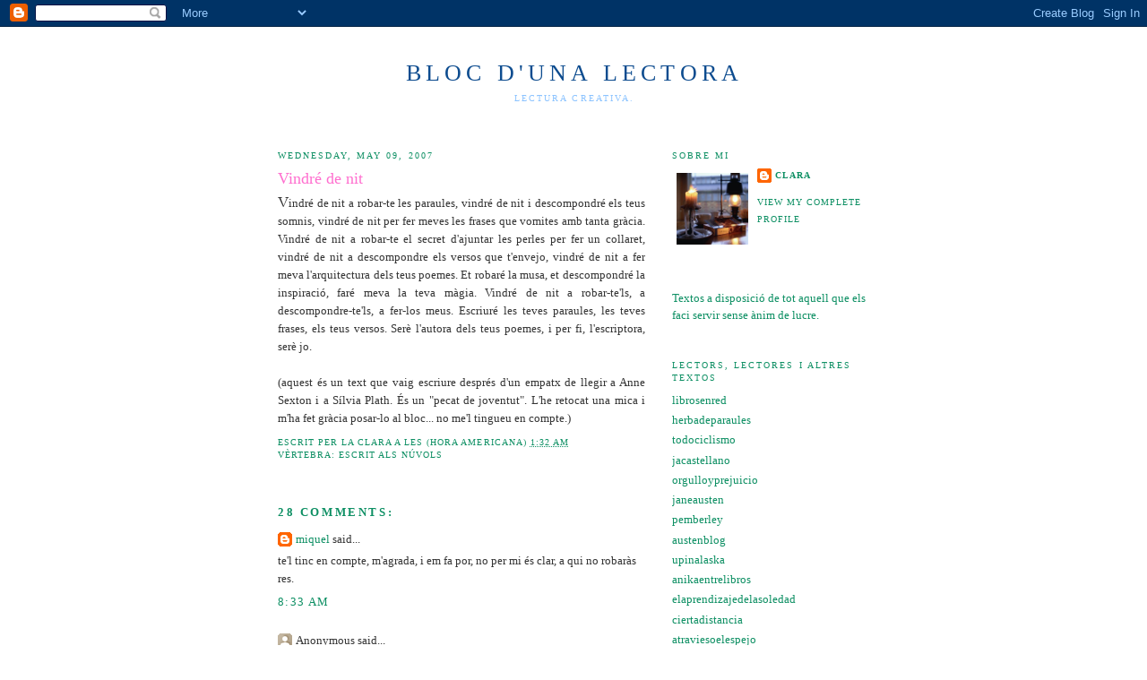

--- FILE ---
content_type: text/html; charset=UTF-8
request_url: https://lectorasoltera.blogspot.com/2007/05/vindr-de-nit.html?showComment=1220194800000
body_size: 12317
content:
<!DOCTYPE html>
<html dir='ltr'>
<head>
<link href='https://www.blogger.com/static/v1/widgets/2944754296-widget_css_bundle.css' rel='stylesheet' type='text/css'/>
<meta content='text/html; charset=UTF-8' http-equiv='Content-Type'/>
<meta content='blogger' name='generator'/>
<link href='https://lectorasoltera.blogspot.com/favicon.ico' rel='icon' type='image/x-icon'/>
<link href='http://lectorasoltera.blogspot.com/2007/05/vindr-de-nit.html' rel='canonical'/>
<link rel="alternate" type="application/atom+xml" title="Bloc d&#39;una lectora - Atom" href="https://lectorasoltera.blogspot.com/feeds/posts/default" />
<link rel="alternate" type="application/rss+xml" title="Bloc d&#39;una lectora - RSS" href="https://lectorasoltera.blogspot.com/feeds/posts/default?alt=rss" />
<link rel="service.post" type="application/atom+xml" title="Bloc d&#39;una lectora - Atom" href="https://www.blogger.com/feeds/19806644/posts/default" />

<link rel="alternate" type="application/atom+xml" title="Bloc d&#39;una lectora - Atom" href="https://lectorasoltera.blogspot.com/feeds/2797172256679511475/comments/default" />
<!--Can't find substitution for tag [blog.ieCssRetrofitLinks]-->
<meta content='http://lectorasoltera.blogspot.com/2007/05/vindr-de-nit.html' property='og:url'/>
<meta content='Vindré de nit' property='og:title'/>
<meta content='V indré de nit a robar-te les paraules, vindré de nit i descompondré els teus somnis, vindré de nit per fer meves les frases que vomites amb...' property='og:description'/>
<title>Bloc d'una lectora: Vindré de nit</title>
<style id='page-skin-1' type='text/css'><!--
/*
-----------------------------------------------
Blogger Template Style
Name:     Minima
Date:     26 Feb 2004
Updated by: Blogger Team
----------------------------------------------- */
/* Use this with templates/template-twocol.html */
body {
background:#ffffff;
margin:0;
color:#333333;
font:x-small Georgia Serif;
font-size/* */:/**/small;
font-size: /**/small;
text-align: center;
}
a:link {
color:#0D8F63;
text-decoration:none;
}
a:visited {
color:#0D8F63;
text-decoration:none;
}
a:hover {
color:#FF6FCF;
text-decoration:underline;
}
a img {
border-width:0;
}
/* Header
-----------------------------------------------
*/
#header-wrapper {
width:660px;
margin:0 auto 10px;
border:1px solid #ffffff;
}
#header-inner {
background-position: center;
margin-left: auto;
margin-right: auto;
}
#header {
margin: 5px;
border: 1px solid #ffffff;
text-align: center;
color:#0d4c8f;
}
#header h1 {
margin:5px 5px 0;
padding:15px 20px .25em;
line-height:1.2em;
text-transform:uppercase;
letter-spacing:.2em;
font: normal normal 200% Georgia, Serif;
}
#header a {
color:#0d4c8f;
text-decoration:none;
}
#header a:hover {
color:#0d4c8f;
}
#header .description {
margin:0 5px 5px;
padding:0 20px 15px;
max-width:700px;
text-transform:uppercase;
letter-spacing:.2em;
line-height: 1.4em;
font: normal normal 78% Georgia, Times, serif;
color: #8bc3ff;
}
#header img {
margin-left: auto;
margin-right: auto;
}
/* Outer-Wrapper
----------------------------------------------- */
#outer-wrapper {
width: 660px;
margin:0 auto;
padding:10px;
text-align:left;
font: normal normal 100% Georgia, Serif;
}
#main-wrapper {
width: 410px;
float: left;
word-wrap: break-word; /* fix for long text breaking sidebar float in IE */
overflow: hidden;     /* fix for long non-text content breaking IE sidebar float */
}
#sidebar-wrapper {
width: 220px;
float: right;
word-wrap: break-word; /* fix for long text breaking sidebar float in IE */
overflow: hidden;      /* fix for long non-text content breaking IE sidebar float */
}
/* Headings
----------------------------------------------- */
h2 {
margin:1.5em 0 .75em;
font:normal normal 78% Georgia, Times, serif;
line-height: 1.4em;
text-transform:uppercase;
letter-spacing:.2em;
color:#0D8F63;
}
/* Posts
-----------------------------------------------
*/
h2.date-header {
margin:1.5em 0 .5em;
}
.post {
margin:.5em 0 1.5em;
border-bottom:1px dotted #ffffff;
padding-bottom:1.5em;
}
.post h3 {
margin:.25em 0 0;
padding:0 0 4px;
font-size:140%;
font-weight:normal;
line-height:1.4em;
color:#FF6FCF;
}
.post h3 a, .post h3 a:visited, .post h3 strong {
display:block;
text-decoration:none;
color:#FF6FCF;
font-weight:normal;
}
.post h3 strong, .post h3 a:hover {
color:#333333;
}
.post-body {
margin:0 0 .75em;
line-height:1.6em;
}
.post-body blockquote {
line-height:1.3em;
}
.post-footer {
margin: .75em 0;
color:#0D8F63;
text-transform:uppercase;
letter-spacing:.1em;
font: normal normal 78% Georgia, Times, serif;
line-height: 1.4em;
}
.comment-link {
margin-left:.6em;
}
.post img, table.tr-caption-container {
padding:4px;
border:1px solid #ffffff;
}
.tr-caption-container img {
border: none;
padding: 0;
}
.post blockquote {
margin:1em 20px;
}
.post blockquote p {
margin:.75em 0;
}
/* Comments
----------------------------------------------- */
#comments h4 {
margin:1em 0;
font-weight: bold;
line-height: 1.4em;
text-transform:uppercase;
letter-spacing:.2em;
color: #0D8F63;
}
#comments-block {
margin:1em 0 1.5em;
line-height:1.6em;
}
#comments-block .comment-author {
margin:.5em 0;
}
#comments-block .comment-body {
margin:.25em 0 0;
}
#comments-block .comment-footer {
margin:-.25em 0 2em;
line-height: 1.4em;
text-transform:uppercase;
letter-spacing:.1em;
}
#comments-block .comment-body p {
margin:0 0 .75em;
}
.deleted-comment {
font-style:italic;
color:gray;
}
#blog-pager-newer-link {
float: left;
}
#blog-pager-older-link {
float: right;
}
#blog-pager {
text-align: center;
}
.feed-links {
clear: both;
line-height: 2.5em;
}
/* Sidebar Content
----------------------------------------------- */
.sidebar {
color: #0D8F63;
line-height: 1.5em;
}
.sidebar ul {
list-style:none;
margin:0 0 0;
padding:0 0 0;
}
.sidebar li {
margin:0;
padding-top:0;
padding-right:0;
padding-bottom:.25em;
padding-left:15px;
text-indent:-15px;
line-height:1.5em;
}
.sidebar .widget, .main .widget {
border-bottom:1px dotted #ffffff;
margin:0 0 1.5em;
padding:0 0 1.5em;
}
.main .Blog {
border-bottom-width: 0;
}
/* Profile
----------------------------------------------- */
.profile-img {
float: left;
margin-top: 0;
margin-right: 5px;
margin-bottom: 5px;
margin-left: 0;
padding: 4px;
border: 1px solid #ffffff;
}
.profile-data {
margin:0;
text-transform:uppercase;
letter-spacing:.1em;
font: normal normal 78% Georgia, Times, serif;
color: #0D8F63;
font-weight: bold;
line-height: 1.6em;
}
.profile-datablock {
margin:.5em 0 .5em;
}
.profile-textblock {
margin: 0.5em 0;
line-height: 1.6em;
}
.profile-link {
font: normal normal 78% Georgia, Times, serif;
text-transform: uppercase;
letter-spacing: .1em;
}
/* Footer
----------------------------------------------- */
#footer {
width:660px;
clear:both;
margin:0 auto;
padding-top:15px;
line-height: 1.6em;
text-transform:uppercase;
letter-spacing:.1em;
text-align: center;
}

--></style>
<link href='https://www.blogger.com/dyn-css/authorization.css?targetBlogID=19806644&amp;zx=c23fbe70-e7db-440c-b221-634b4d4d16ea' media='none' onload='if(media!=&#39;all&#39;)media=&#39;all&#39;' rel='stylesheet'/><noscript><link href='https://www.blogger.com/dyn-css/authorization.css?targetBlogID=19806644&amp;zx=c23fbe70-e7db-440c-b221-634b4d4d16ea' rel='stylesheet'/></noscript>
<meta name='google-adsense-platform-account' content='ca-host-pub-1556223355139109'/>
<meta name='google-adsense-platform-domain' content='blogspot.com'/>

</head>
<body>
<div class='navbar section' id='navbar'><div class='widget Navbar' data-version='1' id='Navbar1'><script type="text/javascript">
    function setAttributeOnload(object, attribute, val) {
      if(window.addEventListener) {
        window.addEventListener('load',
          function(){ object[attribute] = val; }, false);
      } else {
        window.attachEvent('onload', function(){ object[attribute] = val; });
      }
    }
  </script>
<div id="navbar-iframe-container"></div>
<script type="text/javascript" src="https://apis.google.com/js/platform.js"></script>
<script type="text/javascript">
      gapi.load("gapi.iframes:gapi.iframes.style.bubble", function() {
        if (gapi.iframes && gapi.iframes.getContext) {
          gapi.iframes.getContext().openChild({
              url: 'https://www.blogger.com/navbar/19806644?po\x3d2797172256679511475\x26origin\x3dhttps://lectorasoltera.blogspot.com',
              where: document.getElementById("navbar-iframe-container"),
              id: "navbar-iframe"
          });
        }
      });
    </script><script type="text/javascript">
(function() {
var script = document.createElement('script');
script.type = 'text/javascript';
script.src = '//pagead2.googlesyndication.com/pagead/js/google_top_exp.js';
var head = document.getElementsByTagName('head')[0];
if (head) {
head.appendChild(script);
}})();
</script>
</div></div>
<div id='outer-wrapper'><div id='wrap2'>
<!-- skip links for text browsers -->
<span id='skiplinks' style='display:none;'>
<a href='#main'>skip to main </a> |
      <a href='#sidebar'>skip to sidebar</a>
</span>
<div id='header-wrapper'>
<div class='header section' id='header'><div class='widget Header' data-version='1' id='Header1'>
<div id='header-inner'>
<div class='titlewrapper'>
<h1 class='title'>
<a href='https://lectorasoltera.blogspot.com/'>
Bloc d'una lectora
</a>
</h1>
</div>
<div class='descriptionwrapper'>
<p class='description'><span>Lectura creativa.</span></p>
</div>
</div>
</div></div>
</div>
<div id='content-wrapper'>
<div id='crosscol-wrapper' style='text-align:center'>
<div class='crosscol no-items section' id='crosscol'></div>
</div>
<div id='main-wrapper'>
<div class='main section' id='main'><div class='widget Blog' data-version='1' id='Blog1'>
<div class='blog-posts hfeed'>

          <div class="date-outer">
        
<h2 class='date-header'><span>Wednesday, May 09, 2007</span></h2>

          <div class="date-posts">
        
<div class='post-outer'>
<div class='post hentry uncustomized-post-template' itemprop='blogPost' itemscope='itemscope' itemtype='http://schema.org/BlogPosting'>
<meta content='19806644' itemprop='blogId'/>
<meta content='2797172256679511475' itemprop='postId'/>
<a name='2797172256679511475'></a>
<h3 class='post-title entry-title' itemprop='name'>
Vindré de nit
</h3>
<div class='post-header'>
<div class='post-header-line-1'></div>
</div>
<div class='post-body entry-content' id='post-body-2797172256679511475' itemprop='description articleBody'>
<div align="justify"><span style="font-size:130%;">V</span>indré de nit a robar-te les paraules, vindré de nit i descompondré els teus somnis, vindré de nit per fer meves les frases que vomites amb tanta gràcia. Vindré de nit a robar-te el secret d'ajuntar les perles per fer un collaret, vindré de nit a descompondre els versos que t'envejo, vindré de nit a fer meva l'arquitectura dels teus poemes. Et robaré la musa, et descompondré la inspiració, faré meva la teva màgia. Vindré de nit a robar-te'ls,  a descompondre-te'ls,  a fer-los meus. Escriuré les teves paraules, les teves frases, els teus versos. Serè l'autora dels teus poemes, i per fi, l'escriptora, serè jo.<br /><br />(aquest és un text que vaig escriure després d'un empatx de llegir a Anne Sexton i a Sílvia Plath. És un "pecat de joventut". L'he retocat una mica i m'ha fet gràcia posar-lo al bloc... no me'l tingueu en compte.)</div>
<div style='clear: both;'></div>
</div>
<div class='post-footer'>
<div class='post-footer-line post-footer-line-1'>
<span class='post-author vcard'>
Escrit per la
<span class='fn' itemprop='author' itemscope='itemscope' itemtype='http://schema.org/Person'>
<meta content='https://www.blogger.com/profile/09240444910395737881' itemprop='url'/>
<a class='g-profile' href='https://www.blogger.com/profile/09240444910395737881' rel='author' title='author profile'>
<span itemprop='name'>Clara</span>
</a>
</span>
</span>
<span class='post-timestamp'>
a les (hora americana)
<meta content='http://lectorasoltera.blogspot.com/2007/05/vindr-de-nit.html' itemprop='url'/>
<a class='timestamp-link' href='https://lectorasoltera.blogspot.com/2007/05/vindr-de-nit.html' rel='bookmark' title='permanent link'><abbr class='published' itemprop='datePublished' title='2007-05-09T01:32:00-07:00'>1:32 AM</abbr></a>
</span>
<span class='post-comment-link'>
</span>
<span class='post-icons'>
<span class='item-control blog-admin pid-807048282'>
<a href='https://www.blogger.com/post-edit.g?blogID=19806644&postID=2797172256679511475&from=pencil' title='Edit Post'>
<img alt='' class='icon-action' height='18' src='https://resources.blogblog.com/img/icon18_edit_allbkg.gif' width='18'/>
</a>
</span>
</span>
<div class='post-share-buttons goog-inline-block'>
</div>
</div>
<div class='post-footer-line post-footer-line-2'>
<span class='post-labels'>
Vèrtebra:
<a href='https://lectorasoltera.blogspot.com/search/label/escrit%20als%20n%C3%BAvols' rel='tag'>escrit als núvols</a>
</span>
</div>
<div class='post-footer-line post-footer-line-3'>
<span class='post-location'>
</span>
</div>
</div>
</div>
<div class='comments' id='comments'>
<a name='comments'></a>
<h4>28 comments:</h4>
<div id='Blog1_comments-block-wrapper'>
<dl class='' id='comments-block'>
<dt class='comment-author blogger-comment-icon' id='c3360817527954927008'>
<a name='c3360817527954927008'></a>
<a href='https://www.blogger.com/profile/10705249407753672574' rel='nofollow'>miquel</a>
said...
</dt>
<dd class='comment-body' id='Blog1_cmt-3360817527954927008'>
<p>
te'l tinc en compte, m'agrada, i em fa por, no per mi és clar, a qui no robaràs res.
</p>
</dd>
<dd class='comment-footer'>
<span class='comment-timestamp'>
<a href='https://lectorasoltera.blogspot.com/2007/05/vindr-de-nit.html?showComment=1178724780000#c3360817527954927008' title='comment permalink'>
8:33 AM
</a>
<span class='item-control blog-admin pid-1788191354'>
<a class='comment-delete' href='https://www.blogger.com/comment/delete/19806644/3360817527954927008' title='Delete Comment'>
<img src='https://resources.blogblog.com/img/icon_delete13.gif'/>
</a>
</span>
</span>
</dd>
<dt class='comment-author anon-comment-icon' id='c1346780007028562597'>
<a name='c1346780007028562597'></a>
Anonymous
said...
</dt>
<dd class='comment-body' id='Blog1_cmt-1346780007028562597'>
<p>
ja te caixa forta, Pere? Perquè no et puc prometre que no et robi res, si m'abelleix...<BR/><BR/>Clara
</p>
</dd>
<dd class='comment-footer'>
<span class='comment-timestamp'>
<a href='https://lectorasoltera.blogspot.com/2007/05/vindr-de-nit.html?showComment=1178735400000#c1346780007028562597' title='comment permalink'>
11:30 AM
</a>
<span class='item-control blog-admin pid-1580345443'>
<a class='comment-delete' href='https://www.blogger.com/comment/delete/19806644/1346780007028562597' title='Delete Comment'>
<img src='https://resources.blogblog.com/img/icon_delete13.gif'/>
</a>
</span>
</span>
</dd>
<dt class='comment-author anon-comment-icon' id='c3116419027041064095'>
<a name='c3116419027041064095'></a>
Anonymous
said...
</dt>
<dd class='comment-body' id='Blog1_cmt-3116419027041064095'>
<p>
et volia agrair el post que has escrit més avall. Més imaginatiu impossible! Molt bo
</p>
</dd>
<dd class='comment-footer'>
<span class='comment-timestamp'>
<a href='https://lectorasoltera.blogspot.com/2007/05/vindr-de-nit.html?showComment=1178806920000#c3116419027041064095' title='comment permalink'>
7:22 AM
</a>
<span class='item-control blog-admin pid-1580345443'>
<a class='comment-delete' href='https://www.blogger.com/comment/delete/19806644/3116419027041064095' title='Delete Comment'>
<img src='https://resources.blogblog.com/img/icon_delete13.gif'/>
</a>
</span>
</span>
</dd>
<dt class='comment-author anon-comment-icon' id='c3200839855424752530'>
<a name='c3200839855424752530'></a>
Anonymous
said...
</dt>
<dd class='comment-body' id='Blog1_cmt-3200839855424752530'>
<p>
de res mery cherry<BR/><BR/>clara
</p>
</dd>
<dd class='comment-footer'>
<span class='comment-timestamp'>
<a href='https://lectorasoltera.blogspot.com/2007/05/vindr-de-nit.html?showComment=1178815080000#c3200839855424752530' title='comment permalink'>
9:38 AM
</a>
<span class='item-control blog-admin pid-1580345443'>
<a class='comment-delete' href='https://www.blogger.com/comment/delete/19806644/3200839855424752530' title='Delete Comment'>
<img src='https://resources.blogblog.com/img/icon_delete13.gif'/>
</a>
</span>
</span>
</dd>
<dt class='comment-author anon-comment-icon' id='c5358973674240874714'>
<a name='c5358973674240874714'></a>
Anonymous
said...
</dt>
<dd class='comment-body' id='Blog1_cmt-5358973674240874714'>
<p>
Davant problemes irresolubles de publicació, he decidit "canviar de teatre". La nova adreça és http://formigalectora.blogspot.com. D'ara en endavant publicaré aquí.<BR/>Perdó per les molesties.<BR/><BR/>Clara
</p>
</dd>
<dd class='comment-footer'>
<span class='comment-timestamp'>
<a href='https://lectorasoltera.blogspot.com/2007/05/vindr-de-nit.html?showComment=1179240600000#c5358973674240874714' title='comment permalink'>
7:50 AM
</a>
<span class='item-control blog-admin pid-1580345443'>
<a class='comment-delete' href='https://www.blogger.com/comment/delete/19806644/5358973674240874714' title='Delete Comment'>
<img src='https://resources.blogblog.com/img/icon_delete13.gif'/>
</a>
</span>
</span>
</dd>
<dt class='comment-author blogger-comment-icon' id='c7034452095796321307'>
<a name='c7034452095796321307'></a>
<a href='https://www.blogger.com/profile/15583176372250689249' rel='nofollow'>Biel Barnils Carrera</a>
said...
</dt>
<dd class='comment-body' id='Blog1_cmt-7034452095796321307'>
<p>
Està bé això de treure textos amagats en calaixos foscos, netejar-los una mica i fer-los reviure. Convençut estic que grans obres s'esperen als calaixos perquè algú els recuperi, els arregli, si cal, i els faci públics.<BR/>Felicitats per fer-ho!
</p>
</dd>
<dd class='comment-footer'>
<span class='comment-timestamp'>
<a href='https://lectorasoltera.blogspot.com/2007/05/vindr-de-nit.html?showComment=1179760560000#c7034452095796321307' title='comment permalink'>
8:16 AM
</a>
<span class='item-control blog-admin pid-1600013982'>
<a class='comment-delete' href='https://www.blogger.com/comment/delete/19806644/7034452095796321307' title='Delete Comment'>
<img src='https://resources.blogblog.com/img/icon_delete13.gif'/>
</a>
</span>
</span>
</dd>
<dt class='comment-author anon-comment-icon' id='c54932355881307010'>
<a name='c54932355881307010'></a>
Anonymous
said...
</dt>
<dd class='comment-body' id='Blog1_cmt-54932355881307010'>
<p>
Preciós Clara, es un text molt bonic!!!<BR/>Felicitats !!!<BR/> =;)
</p>
</dd>
<dd class='comment-footer'>
<span class='comment-timestamp'>
<a href='https://lectorasoltera.blogspot.com/2007/05/vindr-de-nit.html?showComment=1180387560000#c54932355881307010' title='comment permalink'>
2:26 PM
</a>
<span class='item-control blog-admin pid-1580345443'>
<a class='comment-delete' href='https://www.blogger.com/comment/delete/19806644/54932355881307010' title='Delete Comment'>
<img src='https://resources.blogblog.com/img/icon_delete13.gif'/>
</a>
</span>
</span>
</dd>
<dt class='comment-author blogger-comment-icon' id='c5954219125889894698'>
<a name='c5954219125889894698'></a>
<a href='https://www.blogger.com/profile/06607314218620655888' rel='nofollow'>Carmen Gonzàlez</a>
said...
</dt>
<dd class='comment-body' id='Blog1_cmt-5954219125889894698'>
<p>
=o m'agraden molt els teus escrits... tot i desobeir el "no m'ho tingueu en compte" m'ha agradat força...<BR/><BR/>un bloc més per llegir :)
</p>
</dd>
<dd class='comment-footer'>
<span class='comment-timestamp'>
<a href='https://lectorasoltera.blogspot.com/2007/05/vindr-de-nit.html?showComment=1180455960000#c5954219125889894698' title='comment permalink'>
9:26 AM
</a>
<span class='item-control blog-admin pid-865144292'>
<a class='comment-delete' href='https://www.blogger.com/comment/delete/19806644/5954219125889894698' title='Delete Comment'>
<img src='https://resources.blogblog.com/img/icon_delete13.gif'/>
</a>
</span>
</span>
</dd>
<dt class='comment-author anon-comment-icon' id='c3329123741379906928'>
<a name='c3329123741379906928'></a>
Anonymous
said...
</dt>
<dd class='comment-body' id='Blog1_cmt-3329123741379906928'>
<p>
Moltes gràcies a tots.<BR/><BR/>Clara
</p>
</dd>
<dd class='comment-footer'>
<span class='comment-timestamp'>
<a href='https://lectorasoltera.blogspot.com/2007/05/vindr-de-nit.html?showComment=1180457760000#c3329123741379906928' title='comment permalink'>
9:56 AM
</a>
<span class='item-control blog-admin pid-1580345443'>
<a class='comment-delete' href='https://www.blogger.com/comment/delete/19806644/3329123741379906928' title='Delete Comment'>
<img src='https://resources.blogblog.com/img/icon_delete13.gif'/>
</a>
</span>
</span>
</dd>
<dt class='comment-author blogger-comment-icon' id='c3592624336439904773'>
<a name='c3592624336439904773'></a>
<a href='https://www.blogger.com/profile/07325396771991048512' rel='nofollow'>DeckerParsec</a>
said...
</dt>
<dd class='comment-body' id='Blog1_cmt-3592624336439904773'>
<p>
Hola. Quan poses "hora americana", què vols dir?
</p>
</dd>
<dd class='comment-footer'>
<span class='comment-timestamp'>
<a href='https://lectorasoltera.blogspot.com/2007/05/vindr-de-nit.html?showComment=1180462320000#c3592624336439904773' title='comment permalink'>
11:12 AM
</a>
<span class='item-control blog-admin pid-485677351'>
<a class='comment-delete' href='https://www.blogger.com/comment/delete/19806644/3592624336439904773' title='Delete Comment'>
<img src='https://resources.blogblog.com/img/icon_delete13.gif'/>
</a>
</span>
</span>
</dd>
<dt class='comment-author anon-comment-icon' id='c584731516131154901'>
<a name='c584731516131154901'></a>
Anonymous
said...
</dt>
<dd class='comment-body' id='Blog1_cmt-584731516131154901'>
<p>
Vull dir que és l'hora que em dóna el blogger, perquè encara no havia trobat la manera de posar l'hora d'aquí, i perquè la gent no es confongués. Ara, al nou blog, ja ho he canviat. Suposo que deu ser l'hora de Nova York o de California. I ja sé que a Amèrica hi ha molts fusos horaris.<BR/><BR/>clara
</p>
</dd>
<dd class='comment-footer'>
<span class='comment-timestamp'>
<a href='https://lectorasoltera.blogspot.com/2007/05/vindr-de-nit.html?showComment=1180514700000#c584731516131154901' title='comment permalink'>
1:45 AM
</a>
<span class='item-control blog-admin pid-1580345443'>
<a class='comment-delete' href='https://www.blogger.com/comment/delete/19806644/584731516131154901' title='Delete Comment'>
<img src='https://resources.blogblog.com/img/icon_delete13.gif'/>
</a>
</span>
</span>
</dd>
<dt class='comment-author blogger-comment-icon' id='c3820253965500525806'>
<a name='c3820253965500525806'></a>
<a href='https://www.blogger.com/profile/17022236750000449034' rel='nofollow'>Lliri blanc</a>
said...
</dt>
<dd class='comment-body' id='Blog1_cmt-3820253965500525806'>
<p>
T'esperaré cada nit! és una broma..però com voldria que tu m'haguessis dedicat les teves paraules!<BR/>Enhorabona pel teu blog i moltes salutacions des de l'illa de Sardenya
</p>
</dd>
<dd class='comment-footer'>
<span class='comment-timestamp'>
<a href='https://lectorasoltera.blogspot.com/2007/05/vindr-de-nit.html?showComment=1180882020000#c3820253965500525806' title='comment permalink'>
7:47 AM
</a>
<span class='item-control blog-admin pid-2027641267'>
<a class='comment-delete' href='https://www.blogger.com/comment/delete/19806644/3820253965500525806' title='Delete Comment'>
<img src='https://resources.blogblog.com/img/icon_delete13.gif'/>
</a>
</span>
</span>
</dd>
<dt class='comment-author anon-comment-icon' id='c3282494352370739795'>
<a name='c3282494352370739795'></a>
Anonymous
said...
</dt>
<dd class='comment-body' id='Blog1_cmt-3282494352370739795'>
<p>
Salutacions!<BR/><BR/>Clara
</p>
</dd>
<dd class='comment-footer'>
<span class='comment-timestamp'>
<a href='https://lectorasoltera.blogspot.com/2007/05/vindr-de-nit.html?showComment=1180890720000#c3282494352370739795' title='comment permalink'>
10:12 AM
</a>
<span class='item-control blog-admin pid-1580345443'>
<a class='comment-delete' href='https://www.blogger.com/comment/delete/19806644/3282494352370739795' title='Delete Comment'>
<img src='https://resources.blogblog.com/img/icon_delete13.gif'/>
</a>
</span>
</span>
</dd>
<dt class='comment-author anon-comment-icon' id='c5912186400272885257'>
<a name='c5912186400272885257'></a>
Anonymous
said...
</dt>
<dd class='comment-body' id='Blog1_cmt-5912186400272885257'>
<p>
El teu post m&#8217;ha portat a pensar què passa amb tot el talent, i la literatura que es queda per fer, quan un bon/a escriptor/a es mor. Per què ningú no pot heretar la seua traça? No et sembla una mica injust? Per què no hi ha càntir que ho arreplegue i li done continuïtat?  En fi...
</p>
</dd>
<dd class='comment-footer'>
<span class='comment-timestamp'>
<a href='https://lectorasoltera.blogspot.com/2007/05/vindr-de-nit.html?showComment=1180968900000#c5912186400272885257' title='comment permalink'>
7:55 AM
</a>
<span class='item-control blog-admin pid-1580345443'>
<a class='comment-delete' href='https://www.blogger.com/comment/delete/19806644/5912186400272885257' title='Delete Comment'>
<img src='https://resources.blogblog.com/img/icon_delete13.gif'/>
</a>
</span>
</span>
</dd>
<dt class='comment-author anon-comment-icon' id='c4377739210149266807'>
<a name='c4377739210149266807'></a>
Anonymous
said...
</dt>
<dd class='comment-body' id='Blog1_cmt-4377739210149266807'>
<p>
Està molt ben pensat això...<BR/><BR/><BR/>Clara
</p>
</dd>
<dd class='comment-footer'>
<span class='comment-timestamp'>
<a href='https://lectorasoltera.blogspot.com/2007/05/vindr-de-nit.html?showComment=1180973940000#c4377739210149266807' title='comment permalink'>
9:19 AM
</a>
<span class='item-control blog-admin pid-1580345443'>
<a class='comment-delete' href='https://www.blogger.com/comment/delete/19806644/4377739210149266807' title='Delete Comment'>
<img src='https://resources.blogblog.com/img/icon_delete13.gif'/>
</a>
</span>
</span>
</dd>
<dt class='comment-author blogger-comment-icon' id='c4325296964070609246'>
<a name='c4325296964070609246'></a>
<a href='https://www.blogger.com/profile/08853871980166733736' rel='nofollow'>JAUME TIMONER</a>
said...
</dt>
<dd class='comment-body' id='Blog1_cmt-4325296964070609246'>
<p>
fantástic &#161;&#161;&#161;<BR/>enhorabona des de Mallorca
</p>
</dd>
<dd class='comment-footer'>
<span class='comment-timestamp'>
<a href='https://lectorasoltera.blogspot.com/2007/05/vindr-de-nit.html?showComment=1181314680000#c4325296964070609246' title='comment permalink'>
7:58 AM
</a>
<span class='item-control blog-admin pid-799351899'>
<a class='comment-delete' href='https://www.blogger.com/comment/delete/19806644/4325296964070609246' title='Delete Comment'>
<img src='https://resources.blogblog.com/img/icon_delete13.gif'/>
</a>
</span>
</span>
</dd>
<dt class='comment-author anon-comment-icon' id='c4451075840996460996'>
<a name='c4451075840996460996'></a>
Anonymous
said...
</dt>
<dd class='comment-body' id='Blog1_cmt-4451075840996460996'>
<p>
Gracies.<BR/><BR/>Clara
</p>
</dd>
<dd class='comment-footer'>
<span class='comment-timestamp'>
<a href='https://lectorasoltera.blogspot.com/2007/05/vindr-de-nit.html?showComment=1181318520000#c4451075840996460996' title='comment permalink'>
9:02 AM
</a>
<span class='item-control blog-admin pid-1580345443'>
<a class='comment-delete' href='https://www.blogger.com/comment/delete/19806644/4451075840996460996' title='Delete Comment'>
<img src='https://resources.blogblog.com/img/icon_delete13.gif'/>
</a>
</span>
</span>
</dd>
<dt class='comment-author anon-comment-icon' id='c4034532582951694233'>
<a name='c4034532582951694233'></a>
Anonymous
said...
</dt>
<dd class='comment-body' id='Blog1_cmt-4034532582951694233'>
<p>
Una gran troballa! Ànims!
</p>
</dd>
<dd class='comment-footer'>
<span class='comment-timestamp'>
<a href='https://lectorasoltera.blogspot.com/2007/05/vindr-de-nit.html?showComment=1186654080000#c4034532582951694233' title='comment permalink'>
3:08 AM
</a>
<span class='item-control blog-admin pid-1580345443'>
<a class='comment-delete' href='https://www.blogger.com/comment/delete/19806644/4034532582951694233' title='Delete Comment'>
<img src='https://resources.blogblog.com/img/icon_delete13.gif'/>
</a>
</span>
</span>
</dd>
<dt class='comment-author anon-comment-icon' id='c5494546719730487298'>
<a name='c5494546719730487298'></a>
Anonymous
said...
</dt>
<dd class='comment-body' id='Blog1_cmt-5494546719730487298'>
<p>
Clara,<BR/>et felicito pel teu blog, pels textos i per tota la infomació que a partir d'ell es pot tenir.<BR/>Em dic Lluis Gil i sóc el coordinador del Club de lectura "Sant Narcís", de l' Associació de Veins del barri de Sant Narcís, de Girona.<BR/>Com que no disposem de web, hem creat un blog del qual en tinc cura jo mateix. T'envio el nostre accés per si ens vols conèixer una mica i perquè em diguis, tu que ja hi tens molta experiència, què et sembla.<BR/><BR/>l'accésés és: http://clubdelecturasantnarcis1.blogspot.com<BR/>Espero els teus comentaris.Gràcies!<BR/><BR/>Una abraçada.<BR/><BR/>Lluís.
</p>
</dd>
<dd class='comment-footer'>
<span class='comment-timestamp'>
<a href='https://lectorasoltera.blogspot.com/2007/05/vindr-de-nit.html?showComment=1188314820000#c5494546719730487298' title='comment permalink'>
8:27 AM
</a>
<span class='item-control blog-admin pid-1580345443'>
<a class='comment-delete' href='https://www.blogger.com/comment/delete/19806644/5494546719730487298' title='Delete Comment'>
<img src='https://resources.blogblog.com/img/icon_delete13.gif'/>
</a>
</span>
</span>
</dd>
<dt class='comment-author anon-comment-icon' id='c456308674078167343'>
<a name='c456308674078167343'></a>
Anonymous
said...
</dt>
<dd class='comment-body' id='Blog1_cmt-456308674078167343'>
<p>
Clara, has abandonat el blog? Fa molt que no hi escrius. Si és així, quina llàstima. Torna-hi, va!<BR/>T'envio l'adreça del nostre blog, potser t'interessa. <BR/>Des de Girona, ànims!<BR/><BR/>http://clubdelecturasantnarcis1.blogspot.com
</p>
</dd>
<dd class='comment-footer'>
<span class='comment-timestamp'>
<a href='https://lectorasoltera.blogspot.com/2007/05/vindr-de-nit.html?showComment=1212826620000#c456308674078167343' title='comment permalink'>
1:17 AM
</a>
<span class='item-control blog-admin pid-1580345443'>
<a class='comment-delete' href='https://www.blogger.com/comment/delete/19806644/456308674078167343' title='Delete Comment'>
<img src='https://resources.blogblog.com/img/icon_delete13.gif'/>
</a>
</span>
</span>
</dd>
<dt class='comment-author anon-comment-icon' id='c7492389909681129442'>
<a name='c7492389909681129442'></a>
Anonymous
said...
</dt>
<dd class='comment-body' id='Blog1_cmt-7492389909681129442'>
<p>
nova adreça:<BR/>Http://unanoiadelseglepassat.blogspot.com
</p>
</dd>
<dd class='comment-footer'>
<span class='comment-timestamp'>
<a href='https://lectorasoltera.blogspot.com/2007/05/vindr-de-nit.html?showComment=1219056420000#c7492389909681129442' title='comment permalink'>
3:47 AM
</a>
<span class='item-control blog-admin pid-1580345443'>
<a class='comment-delete' href='https://www.blogger.com/comment/delete/19806644/7492389909681129442' title='Delete Comment'>
<img src='https://resources.blogblog.com/img/icon_delete13.gif'/>
</a>
</span>
</span>
</dd>
<dt class='comment-author anon-comment-icon' id='c4050935728947534360'>
<a name='c4050935728947534360'></a>
Anonymous
said...
</dt>
<dd class='comment-body' id='Blog1_cmt-4050935728947534360'>
<p>
nova adreça de la Clara<BR/>http://volreinaruda.blogspot.com
</p>
</dd>
<dd class='comment-footer'>
<span class='comment-timestamp'>
<a href='https://lectorasoltera.blogspot.com/2007/05/vindr-de-nit.html?showComment=1220194800000#c4050935728947534360' title='comment permalink'>
8:00 AM
</a>
<span class='item-control blog-admin pid-1580345443'>
<a class='comment-delete' href='https://www.blogger.com/comment/delete/19806644/4050935728947534360' title='Delete Comment'>
<img src='https://resources.blogblog.com/img/icon_delete13.gif'/>
</a>
</span>
</span>
</dd>
<dt class='comment-author anon-comment-icon' id='c4892432740972663954'>
<a name='c4892432740972663954'></a>
Anonymous
said...
</dt>
<dd class='comment-body' id='Blog1_cmt-4892432740972663954'>
<p>
Si vols escriure'm: <BR/>materiadebretanya(arroba)yahoo(punt)es
</p>
</dd>
<dd class='comment-footer'>
<span class='comment-timestamp'>
<a href='https://lectorasoltera.blogspot.com/2007/05/vindr-de-nit.html?showComment=1221988080000#c4892432740972663954' title='comment permalink'>
2:08 AM
</a>
<span class='item-control blog-admin pid-1580345443'>
<a class='comment-delete' href='https://www.blogger.com/comment/delete/19806644/4892432740972663954' title='Delete Comment'>
<img src='https://resources.blogblog.com/img/icon_delete13.gif'/>
</a>
</span>
</span>
</dd>
<dt class='comment-author anon-comment-icon' id='c4734763002385169047'>
<a name='c4734763002385169047'></a>
Anonymous
said...
</dt>
<dd class='comment-body' id='Blog1_cmt-4734763002385169047'>
<p>
Seré l&#180;autora dels teus versos, estimada, l&#180;àmfora que se m&#180;endinsará al teu dedins d&#180;escates angoixades, d&#180;aigües melangioses, la mítica cruïlla que vas fitar buscant el perquè de les coses, sabent sense saber que tota lluita és estèril, que tot ennuig és balder.                             Clara, també a mi m&#180;has fet rememorar les autores que t&#180;han conduit al poema. La força de la poesia, per que no?
</p>
</dd>
<dd class='comment-footer'>
<span class='comment-timestamp'>
<a href='https://lectorasoltera.blogspot.com/2007/05/vindr-de-nit.html?showComment=1226938620000#c4734763002385169047' title='comment permalink'>
8:17 AM
</a>
<span class='item-control blog-admin pid-1580345443'>
<a class='comment-delete' href='https://www.blogger.com/comment/delete/19806644/4734763002385169047' title='Delete Comment'>
<img src='https://resources.blogblog.com/img/icon_delete13.gif'/>
</a>
</span>
</span>
</dd>
<dt class='comment-author anon-comment-icon' id='c3441065096207977326'>
<a name='c3441065096207977326'></a>
Anonymous
said...
</dt>
<dd class='comment-body' id='Blog1_cmt-3441065096207977326'>
<p>
NOva versió del bloc d'una lectora:<BR/><BR/>http://blocdunalectora.blogspot.com
</p>
</dd>
<dd class='comment-footer'>
<span class='comment-timestamp'>
<a href='https://lectorasoltera.blogspot.com/2007/05/vindr-de-nit.html?showComment=1227248580000#c3441065096207977326' title='comment permalink'>
10:23 PM
</a>
<span class='item-control blog-admin pid-1580345443'>
<a class='comment-delete' href='https://www.blogger.com/comment/delete/19806644/3441065096207977326' title='Delete Comment'>
<img src='https://resources.blogblog.com/img/icon_delete13.gif'/>
</a>
</span>
</span>
</dd>
<dt class='comment-author anon-comment-icon' id='c3007655437120873929'>
<a name='c3007655437120873929'></a>
Anonymous
said...
</dt>
<dd class='comment-body' id='Blog1_cmt-3007655437120873929'>
<p>
potrebo, da preverijo:)
</p>
</dd>
<dd class='comment-footer'>
<span class='comment-timestamp'>
<a href='https://lectorasoltera.blogspot.com/2007/05/vindr-de-nit.html?showComment=1258594034359#c3007655437120873929' title='comment permalink'>
5:27 PM
</a>
<span class='item-control blog-admin pid-1580345443'>
<a class='comment-delete' href='https://www.blogger.com/comment/delete/19806644/3007655437120873929' title='Delete Comment'>
<img src='https://resources.blogblog.com/img/icon_delete13.gif'/>
</a>
</span>
</span>
</dd>
<dt class='comment-author anon-comment-icon' id='c934245921655400584'>
<a name='c934245921655400584'></a>
Anonymous
said...
</dt>
<dd class='comment-body' id='Blog1_cmt-934245921655400584'>
<p>
llegir tot el bloc, bastant bo
</p>
</dd>
<dd class='comment-footer'>
<span class='comment-timestamp'>
<a href='https://lectorasoltera.blogspot.com/2007/05/vindr-de-nit.html?showComment=1266991709939#c934245921655400584' title='comment permalink'>
10:08 PM
</a>
<span class='item-control blog-admin pid-1580345443'>
<a class='comment-delete' href='https://www.blogger.com/comment/delete/19806644/934245921655400584' title='Delete Comment'>
<img src='https://resources.blogblog.com/img/icon_delete13.gif'/>
</a>
</span>
</span>
</dd>
<dt class='comment-author blogger-comment-icon' id='c4733030156469552615'>
<a name='c4733030156469552615'></a>
<a href='https://www.blogger.com/profile/12637066978687995769' rel='nofollow'>josep maria</a>
said...
</dt>
<dd class='comment-body' id='Blog1_cmt-4733030156469552615'>
<p>
Espero de tot cor que aquest blog es torni a obrir bans del 9 de maig d&#39;enguany<br />Salut!!!!!!!
</p>
</dd>
<dd class='comment-footer'>
<span class='comment-timestamp'>
<a href='https://lectorasoltera.blogspot.com/2007/05/vindr-de-nit.html?showComment=1331723613786#c4733030156469552615' title='comment permalink'>
4:13 AM
</a>
<span class='item-control blog-admin pid-1296808372'>
<a class='comment-delete' href='https://www.blogger.com/comment/delete/19806644/4733030156469552615' title='Delete Comment'>
<img src='https://resources.blogblog.com/img/icon_delete13.gif'/>
</a>
</span>
</span>
</dd>
</dl>
</div>
<p class='comment-footer'>
<a href='https://www.blogger.com/comment/fullpage/post/19806644/2797172256679511475' onclick='javascript:window.open(this.href, "bloggerPopup", "toolbar=0,location=0,statusbar=1,menubar=0,scrollbars=yes,width=640,height=500"); return false;'>Post a Comment</a>
</p>
</div>
</div>

        </div></div>
      
</div>
<div class='blog-pager' id='blog-pager'>
<span id='blog-pager-older-link'>
<a class='blog-pager-older-link' href='https://lectorasoltera.blogspot.com/2007/05/linterrogant.html' id='Blog1_blog-pager-older-link' title='Older Post'>Older Post</a>
</span>
<a class='home-link' href='https://lectorasoltera.blogspot.com/'>Home</a>
</div>
<div class='clear'></div>
<div class='post-feeds'>
<div class='feed-links'>
Subscribe to:
<a class='feed-link' href='https://lectorasoltera.blogspot.com/feeds/2797172256679511475/comments/default' target='_blank' type='application/atom+xml'>Post Comments (Atom)</a>
</div>
</div>
</div></div>
</div>
<div id='sidebar-wrapper'>
<div class='sidebar section' id='sidebar'><div class='widget Profile' data-version='1' id='Profile1'>
<h2>Sobre mi</h2>
<div class='widget-content'>
<a href='https://www.blogger.com/profile/09240444910395737881'><img alt='My photo' class='profile-img' height='80' src='//photos1.blogger.com/blogger/1632/1968/1600/llum.0.jpg' width='80'/></a>
<dl class='profile-datablock'>
<dt class='profile-data'>
<a class='profile-name-link g-profile' href='https://www.blogger.com/profile/09240444910395737881' rel='author' style='background-image: url(//www.blogger.com/img/logo-16.png);'>
Clara
</a>
</dt>
</dl>
<a class='profile-link' href='https://www.blogger.com/profile/09240444910395737881' rel='author'>View my complete profile</a>
<div class='clear'></div>
</div>
</div><div class='widget Text' data-version='1' id='Text1'>
<div class='widget-content'>
Textos a disposició de tot aquell que els faci servir sense ànim de lucre.
</div>
<div class='clear'></div>
</div><div class='widget LinkList' data-version='1' id='LinkList1'>
<h2>Lectors, lectores i altres textos</h2>
<div class='widget-content'>
<ul>
<li><a href='http://www.lanzadera.com/librosenred/'>librosenred</a></li>
<li><a href='http://herbadeparaules.blogspot.com/'>herbadeparaules</a></li>
<li><a href='http://www.todociclismo.com/'>todociclismo</a></li>
<li><a href='http://www.geocities.com/janeaustencastellano/'>jacastellano</a></li>
<li><a href='http://www.rosanegra.com/orgulloyprejuicio95/indice.htm'>orgulloyprejuicio</a></li>
<li><a href='http://www.janeausten.es.vg/'>janeausten</a></li>
<li><a href='http://www.pemberley.com/'>pemberley</a></li>
<li><a href='http://www.austenblog.com/'>austenblog</a></li>
<li><a href='http://arcticglass.blogspot.com/'>upinalaska</a></li>
<li><a href='http://www.utopiamail.net/libros/'>anikaentrelibros</a></li>
<li><a href='http://silencioeslodemas.blogspot.com/'>elaprendizajedelasoledad</a></li>
<li><a href='http://ciertadistancia.blogspot.com/'>ciertadistancia</a></li>
<li><a href='http://atraviesoelespejo.blogspot.com/'>atraviesoelespejo</a></li>
<li><a href='http://fernando1791.blogspot.com/'>viajealrededordemihabitacion</a></li>
<li><a href='http://tantaka-ayr.blogspot.com/'>tantaka</a></li>
<li><a href='http://cadenasdepalabras.blogspot.com/'>cadenasdepalabras</a></li>
<li><a href='http://estranya.blogspot.com/'>estranya</a></li>
<li><a href='http://lallum.blogspot.com/'>llum</a></li>
<li><a href='http://quanelsolespon.blogspot.com/'>quanelsolespon</a></li>
<li><a href='http://blocs.mesvilaweb.cat/oportunitats/'>registresparticulars</a></li>
<li><a href='http://terradescudella.bloc.cat/'>terradescudella</a></li>
<li><a href='http://realitats-i-miratges.bloc.cat/'>realitatsimiratges</a></li>
<li><a href='http://cioraved.bloc.cat/'>cioraved</a></li>
<li><a href='http://carndebanqueta.blogspot.com/'>carndebanqueta</a></li>
<li><a href='http://vilaescrits.blogspot.com/'>alaltrabandadelriu</a></li>
<li><a href='http://provisionals.blogspot.com/'>saragatona</a></li>
<li><a href='http://llibreter.blogspot.com/'>elllibreter</a></li>
<li><a href='http://blogs.ccrtvi.com/elsenyorboix.php'>elsenyorboix</a></li>
<li><a href='http://lefectejauss.blogspot.com/'>lefectejauss</a></li>
<li><a href='http://tinavalles.blogspot.com/'>laeropladelraval</a></li>
<li><a href='http://enveubaixa.bloc.cat/'>enveubaixa</a></li>
<li><a href='http://gabriel-t.blogspot.com/'>pinzellades</a></li>
<li><a href='http://llegeixes.blogspot.com/'>llegeixesoque</a></li>
<li><a href='http://llegeixesoque.blogspot.com/'>llegeixesoque</a></li>
<li><a href='http://elllegidorpecador.blogspot.com/'>elllegidorpecador</a></li>
<li><a href='http://bloc.balearweb.net/560/'>llegit</a></li>
<li><a href='http://malerudeveuret.blogspot.com/'>malerudeveuret</a></li>
<li><a href='http://blocs.tinet.org/blog/el-bloc-de-la-jaka/'>elblocdelajaka</a></li>
<li><a href='http://tintaxinesa.blogspot.com/'>tintaxinesa</a></li>
<li><a href='http://datadecaducitat.blogspot.com/'>datadecaducitat</a></li>
<li><a href='http://linies.blogspot.com/'>liniesadicionals</a></li>
<li><a href='http://area-reservada.blogspot.com/'>areareservada</a></li>
<li><a href='http://centpeus.blogspot.com/'>centpeus</a></li>
<li><a href='http://matgala.blogspot.com/'>matgala</a></li>
<li><a href='http://notesalmarge.blogspot.com/'>notesalmarge</a></li>
</ul>
<div class='clear'></div>
</div>
</div><div class='widget Label' data-version='1' id='Label1'>
<h2>Columna vertebral</h2>
<div class='widget-content list-label-widget-content'>
<ul>
<li>
<a dir='ltr' href='https://lectorasoltera.blogspot.com/search/label/a%20la%20feli%C3%A7%20minoria'>a la feliç minoria</a>
<span dir='ltr'>(23)</span>
</li>
<li>
<a dir='ltr' href='https://lectorasoltera.blogspot.com/search/label/collaret%20de%20perles'>collaret de perles</a>
<span dir='ltr'>(64)</span>
</li>
<li>
<a dir='ltr' href='https://lectorasoltera.blogspot.com/search/label/el%20caminant'>el caminant</a>
<span dir='ltr'>(4)</span>
</li>
<li>
<a dir='ltr' href='https://lectorasoltera.blogspot.com/search/label/el%20pr%C3%ADncep%20de%20les%20sabates%20c%C3%B3modes'>el príncep de les sabates cómodes</a>
<span dir='ltr'>(11)</span>
</li>
<li>
<a dir='ltr' href='https://lectorasoltera.blogspot.com/search/label/el%20que%20es%20pot%20fer%20amb%20un%20conill'>el que es pot fer amb un conill</a>
<span dir='ltr'>(2)</span>
</li>
<li>
<a dir='ltr' href='https://lectorasoltera.blogspot.com/search/label/en%20%C3%A8poca%20de%20revolucions'>en època de revolucions</a>
<span dir='ltr'>(34)</span>
</li>
<li>
<a dir='ltr' href='https://lectorasoltera.blogspot.com/search/label/escrit%20als%20n%C3%BAvols'>escrit als núvols</a>
<span dir='ltr'>(116)</span>
</li>
<li>
<a dir='ltr' href='https://lectorasoltera.blogspot.com/search/label/flor%20de%20cavalleria'>flor de cavalleria</a>
<span dir='ltr'>(34)</span>
</li>
<li>
<a dir='ltr' href='https://lectorasoltera.blogspot.com/search/label/gotetes%20de%20resposta'>gotetes de resposta</a>
<span dir='ltr'>(3)</span>
</li>
<li>
<a dir='ltr' href='https://lectorasoltera.blogspot.com/search/label/jugant%20en%20els%20camps%20del%20senyor'>jugant en els camps del senyor</a>
<span dir='ltr'>(11)</span>
</li>
<li>
<a dir='ltr' href='https://lectorasoltera.blogspot.com/search/label/l%27habitant%20del%20%C3%A0rbres'>l&#39;habitant del àrbres</a>
<span dir='ltr'>(8)</span>
</li>
<li>
<a dir='ltr' href='https://lectorasoltera.blogspot.com/search/label/la%20com%C3%A8dia%20humana'>la comèdia humana</a>
<span dir='ltr'>(22)</span>
</li>
<li>
<a dir='ltr' href='https://lectorasoltera.blogspot.com/search/label/la%20m%C3%BAsica%20de%20les%20esferes'>la música de les esferes</a>
<span dir='ltr'>(22)</span>
</li>
<li>
<a dir='ltr' href='https://lectorasoltera.blogspot.com/search/label/les%20normes%20de%20la%20casa%20de%20la%20sidra'>les normes de la casa de la sidra</a>
<span dir='ltr'>(29)</span>
</li>
<li>
<a dir='ltr' href='https://lectorasoltera.blogspot.com/search/label/manual%20del%20bon%20austenita'>manual del bon austenita</a>
<span dir='ltr'>(52)</span>
</li>
<li>
<a dir='ltr' href='https://lectorasoltera.blogspot.com/search/label/mat%C3%A8ria%20de%20bretanya'>matèria de bretanya</a>
<span dir='ltr'>(94)</span>
</li>
<li>
<a dir='ltr' href='https://lectorasoltera.blogspot.com/search/label/mundologia'>mundologia</a>
<span dir='ltr'>(9)</span>
</li>
<li>
<a dir='ltr' href='https://lectorasoltera.blogspot.com/search/label/paraules%20d%27altra%20gent'>paraules d&#39;altra gent</a>
<span dir='ltr'>(88)</span>
</li>
<li>
<a dir='ltr' href='https://lectorasoltera.blogspot.com/search/label/paraules%20subratllades'>paraules subratllades</a>
<span dir='ltr'>(6)</span>
</li>
<li>
<a dir='ltr' href='https://lectorasoltera.blogspot.com/search/label/petites%20joies'>petites joies</a>
<span dir='ltr'>(4)</span>
</li>
<li>
<a dir='ltr' href='https://lectorasoltera.blogspot.com/search/label/recordant'>recordant</a>
<span dir='ltr'>(18)</span>
</li>
<li>
<a dir='ltr' href='https://lectorasoltera.blogspot.com/search/label/sant%20jordi'>sant jordi</a>
<span dir='ltr'>(11)</span>
</li>
<li>
<a dir='ltr' href='https://lectorasoltera.blogspot.com/search/label/senzillesa%20escrita'>senzillesa escrita</a>
<span dir='ltr'>(3)</span>
</li>
<li>
<a dir='ltr' href='https://lectorasoltera.blogspot.com/search/label/sopa%20de%20pollastre%20per%20l%27%C3%A0nima'>sopa de pollastre per l&#39;ànima</a>
<span dir='ltr'>(20)</span>
</li>
<li>
<a dir='ltr' href='https://lectorasoltera.blogspot.com/search/label/sospitosos%20habituals'>sospitosos habituals</a>
<span dir='ltr'>(23)</span>
</li>
<li>
<a dir='ltr' href='https://lectorasoltera.blogspot.com/search/label/un%20bri%20de%20recapitulaci%C3%B3'>un bri de recapitulació</a>
<span dir='ltr'>(18)</span>
</li>
<li>
<a dir='ltr' href='https://lectorasoltera.blogspot.com/search/label/vida%20interior'>vida interior</a>
<span dir='ltr'>(10)</span>
</li>
<li>
<a dir='ltr' href='https://lectorasoltera.blogspot.com/search/label/visions%20inc%C3%B2modes'>visions incòmodes</a>
<span dir='ltr'>(13)</span>
</li>
</ul>
<div class='clear'></div>
</div>
</div><div class='widget BlogArchive' data-version='1' id='BlogArchive1'>
<h2>Arxiu</h2>
<div class='widget-content'>
<div id='ArchiveList'>
<div id='BlogArchive1_ArchiveList'>
<ul class='flat'>
<li class='archivedate'>
<a href='https://lectorasoltera.blogspot.com/2005/12/'>December 2005</a> (7)
      </li>
<li class='archivedate'>
<a href='https://lectorasoltera.blogspot.com/2006/01/'>January 2006</a> (14)
      </li>
<li class='archivedate'>
<a href='https://lectorasoltera.blogspot.com/2006/02/'>February 2006</a> (16)
      </li>
<li class='archivedate'>
<a href='https://lectorasoltera.blogspot.com/2006/03/'>March 2006</a> (17)
      </li>
<li class='archivedate'>
<a href='https://lectorasoltera.blogspot.com/2006/04/'>April 2006</a> (32)
      </li>
<li class='archivedate'>
<a href='https://lectorasoltera.blogspot.com/2006/05/'>May 2006</a> (25)
      </li>
<li class='archivedate'>
<a href='https://lectorasoltera.blogspot.com/2006/06/'>June 2006</a> (36)
      </li>
<li class='archivedate'>
<a href='https://lectorasoltera.blogspot.com/2006/07/'>July 2006</a> (31)
      </li>
<li class='archivedate'>
<a href='https://lectorasoltera.blogspot.com/2006/08/'>August 2006</a> (43)
      </li>
<li class='archivedate'>
<a href='https://lectorasoltera.blogspot.com/2006/09/'>September 2006</a> (37)
      </li>
<li class='archivedate'>
<a href='https://lectorasoltera.blogspot.com/2006/10/'>October 2006</a> (34)
      </li>
<li class='archivedate'>
<a href='https://lectorasoltera.blogspot.com/2006/11/'>November 2006</a> (76)
      </li>
<li class='archivedate'>
<a href='https://lectorasoltera.blogspot.com/2006/12/'>December 2006</a> (61)
      </li>
<li class='archivedate'>
<a href='https://lectorasoltera.blogspot.com/2007/01/'>January 2007</a> (57)
      </li>
<li class='archivedate'>
<a href='https://lectorasoltera.blogspot.com/2007/02/'>February 2007</a> (46)
      </li>
<li class='archivedate'>
<a href='https://lectorasoltera.blogspot.com/2007/03/'>March 2007</a> (81)
      </li>
<li class='archivedate'>
<a href='https://lectorasoltera.blogspot.com/2007/04/'>April 2007</a> (95)
      </li>
<li class='archivedate'>
<a href='https://lectorasoltera.blogspot.com/2007/05/'>May 2007</a> (40)
      </li>
</ul>
</div>
</div>
<div class='clear'></div>
</div>
</div></div>
</div>
<!-- spacer for skins that want sidebar and main to be the same height-->
<div class='clear'>&#160;</div>
</div>
<!-- end content-wrapper -->
<div id='footer-wrapper'>
<div class='footer no-items section' id='footer'></div>
</div>
</div></div>
<!-- end outer-wrapper -->

<script type="text/javascript" src="https://www.blogger.com/static/v1/widgets/2028843038-widgets.js"></script>
<script type='text/javascript'>
window['__wavt'] = 'AOuZoY5m8mhMdONBrRK-pSYYyUfCGeu5pw:1769356159075';_WidgetManager._Init('//www.blogger.com/rearrange?blogID\x3d19806644','//lectorasoltera.blogspot.com/2007/05/vindr-de-nit.html','19806644');
_WidgetManager._SetDataContext([{'name': 'blog', 'data': {'blogId': '19806644', 'title': 'Bloc d\x27una lectora', 'url': 'https://lectorasoltera.blogspot.com/2007/05/vindr-de-nit.html', 'canonicalUrl': 'http://lectorasoltera.blogspot.com/2007/05/vindr-de-nit.html', 'homepageUrl': 'https://lectorasoltera.blogspot.com/', 'searchUrl': 'https://lectorasoltera.blogspot.com/search', 'canonicalHomepageUrl': 'http://lectorasoltera.blogspot.com/', 'blogspotFaviconUrl': 'https://lectorasoltera.blogspot.com/favicon.ico', 'bloggerUrl': 'https://www.blogger.com', 'hasCustomDomain': false, 'httpsEnabled': true, 'enabledCommentProfileImages': false, 'gPlusViewType': 'FILTERED_POSTMOD', 'adultContent': false, 'analyticsAccountNumber': '', 'encoding': 'UTF-8', 'locale': 'en-US', 'localeUnderscoreDelimited': 'en', 'languageDirection': 'ltr', 'isPrivate': false, 'isMobile': false, 'isMobileRequest': false, 'mobileClass': '', 'isPrivateBlog': false, 'isDynamicViewsAvailable': true, 'feedLinks': '\x3clink rel\x3d\x22alternate\x22 type\x3d\x22application/atom+xml\x22 title\x3d\x22Bloc d\x26#39;una lectora - Atom\x22 href\x3d\x22https://lectorasoltera.blogspot.com/feeds/posts/default\x22 /\x3e\n\x3clink rel\x3d\x22alternate\x22 type\x3d\x22application/rss+xml\x22 title\x3d\x22Bloc d\x26#39;una lectora - RSS\x22 href\x3d\x22https://lectorasoltera.blogspot.com/feeds/posts/default?alt\x3drss\x22 /\x3e\n\x3clink rel\x3d\x22service.post\x22 type\x3d\x22application/atom+xml\x22 title\x3d\x22Bloc d\x26#39;una lectora - Atom\x22 href\x3d\x22https://www.blogger.com/feeds/19806644/posts/default\x22 /\x3e\n\n\x3clink rel\x3d\x22alternate\x22 type\x3d\x22application/atom+xml\x22 title\x3d\x22Bloc d\x26#39;una lectora - Atom\x22 href\x3d\x22https://lectorasoltera.blogspot.com/feeds/2797172256679511475/comments/default\x22 /\x3e\n', 'meTag': '', 'adsenseHostId': 'ca-host-pub-1556223355139109', 'adsenseHasAds': false, 'adsenseAutoAds': false, 'boqCommentIframeForm': true, 'loginRedirectParam': '', 'isGoogleEverywhereLinkTooltipEnabled': true, 'view': '', 'dynamicViewsCommentsSrc': '//www.blogblog.com/dynamicviews/4224c15c4e7c9321/js/comments.js', 'dynamicViewsScriptSrc': '//www.blogblog.com/dynamicviews/6e0d22adcfa5abea', 'plusOneApiSrc': 'https://apis.google.com/js/platform.js', 'disableGComments': true, 'interstitialAccepted': false, 'sharing': {'platforms': [{'name': 'Get link', 'key': 'link', 'shareMessage': 'Get link', 'target': ''}, {'name': 'Facebook', 'key': 'facebook', 'shareMessage': 'Share to Facebook', 'target': 'facebook'}, {'name': 'BlogThis!', 'key': 'blogThis', 'shareMessage': 'BlogThis!', 'target': 'blog'}, {'name': 'X', 'key': 'twitter', 'shareMessage': 'Share to X', 'target': 'twitter'}, {'name': 'Pinterest', 'key': 'pinterest', 'shareMessage': 'Share to Pinterest', 'target': 'pinterest'}, {'name': 'Email', 'key': 'email', 'shareMessage': 'Email', 'target': 'email'}], 'disableGooglePlus': true, 'googlePlusShareButtonWidth': 0, 'googlePlusBootstrap': '\x3cscript type\x3d\x22text/javascript\x22\x3ewindow.___gcfg \x3d {\x27lang\x27: \x27en\x27};\x3c/script\x3e'}, 'hasCustomJumpLinkMessage': false, 'jumpLinkMessage': 'Read more', 'pageType': 'item', 'postId': '2797172256679511475', 'pageName': 'Vindr\xe9 de nit', 'pageTitle': 'Bloc d\x27una lectora: Vindr\xe9 de nit'}}, {'name': 'features', 'data': {}}, {'name': 'messages', 'data': {'edit': 'Edit', 'linkCopiedToClipboard': 'Link copied to clipboard!', 'ok': 'Ok', 'postLink': 'Post Link'}}, {'name': 'template', 'data': {'isResponsive': false, 'isAlternateRendering': false, 'isCustom': false}}, {'name': 'view', 'data': {'classic': {'name': 'classic', 'url': '?view\x3dclassic'}, 'flipcard': {'name': 'flipcard', 'url': '?view\x3dflipcard'}, 'magazine': {'name': 'magazine', 'url': '?view\x3dmagazine'}, 'mosaic': {'name': 'mosaic', 'url': '?view\x3dmosaic'}, 'sidebar': {'name': 'sidebar', 'url': '?view\x3dsidebar'}, 'snapshot': {'name': 'snapshot', 'url': '?view\x3dsnapshot'}, 'timeslide': {'name': 'timeslide', 'url': '?view\x3dtimeslide'}, 'isMobile': false, 'title': 'Vindr\xe9 de nit', 'description': 'V indr\xe9 de nit a robar-te les paraules, vindr\xe9 de nit i descompondr\xe9 els teus somnis, vindr\xe9 de nit per fer meves les frases que vomites amb...', 'url': 'https://lectorasoltera.blogspot.com/2007/05/vindr-de-nit.html', 'type': 'item', 'isSingleItem': true, 'isMultipleItems': false, 'isError': false, 'isPage': false, 'isPost': true, 'isHomepage': false, 'isArchive': false, 'isLabelSearch': false, 'postId': 2797172256679511475}}]);
_WidgetManager._RegisterWidget('_NavbarView', new _WidgetInfo('Navbar1', 'navbar', document.getElementById('Navbar1'), {}, 'displayModeFull'));
_WidgetManager._RegisterWidget('_HeaderView', new _WidgetInfo('Header1', 'header', document.getElementById('Header1'), {}, 'displayModeFull'));
_WidgetManager._RegisterWidget('_BlogView', new _WidgetInfo('Blog1', 'main', document.getElementById('Blog1'), {'cmtInteractionsEnabled': false, 'lightboxEnabled': true, 'lightboxModuleUrl': 'https://www.blogger.com/static/v1/jsbin/4049919853-lbx.js', 'lightboxCssUrl': 'https://www.blogger.com/static/v1/v-css/828616780-lightbox_bundle.css'}, 'displayModeFull'));
_WidgetManager._RegisterWidget('_ProfileView', new _WidgetInfo('Profile1', 'sidebar', document.getElementById('Profile1'), {}, 'displayModeFull'));
_WidgetManager._RegisterWidget('_TextView', new _WidgetInfo('Text1', 'sidebar', document.getElementById('Text1'), {}, 'displayModeFull'));
_WidgetManager._RegisterWidget('_LinkListView', new _WidgetInfo('LinkList1', 'sidebar', document.getElementById('LinkList1'), {}, 'displayModeFull'));
_WidgetManager._RegisterWidget('_LabelView', new _WidgetInfo('Label1', 'sidebar', document.getElementById('Label1'), {}, 'displayModeFull'));
_WidgetManager._RegisterWidget('_BlogArchiveView', new _WidgetInfo('BlogArchive1', 'sidebar', document.getElementById('BlogArchive1'), {'languageDirection': 'ltr', 'loadingMessage': 'Loading\x26hellip;'}, 'displayModeFull'));
</script>
</body>
</html>